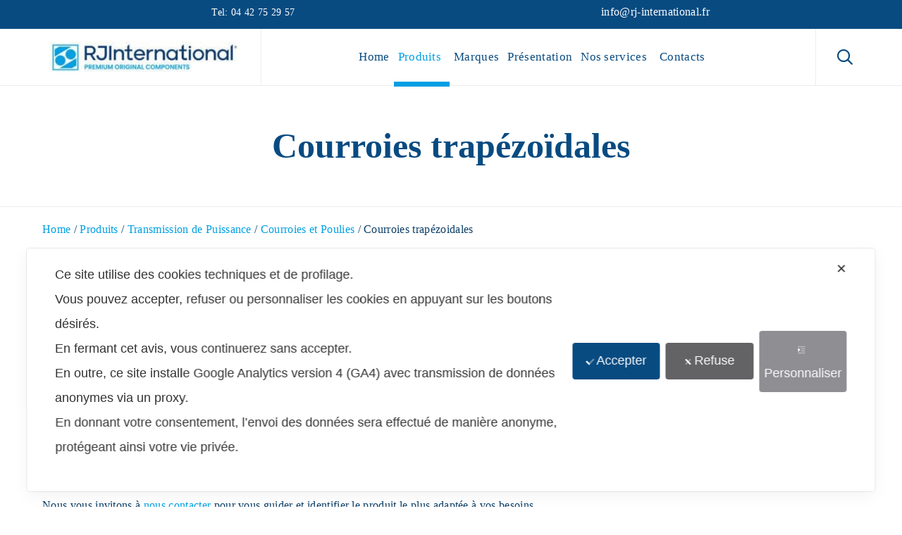

--- FILE ---
content_type: text/css;charset=UTF-8
request_url: https://rj-international.eu/?custom-css=d973c7f712
body_size: 3222
content:
#box-home{
	background-color:#FFF;
	border:solid #dfdfdf 1px;
	width: 15% !important;
  margin-right: 1%;
}



@media (max-width: 480px) {
	#rev_slider_63_1_wrapper {
		height: 500px;
	}
}

@media (max-width: 900px) {
	#rev_slider_63_1_wrapper {
		height: 560px;
	}
}

@media (max-width: 1260px) {
	#rev_slider_63_1_wrapper {
		height: 560px;
	}
}

@media (min-width: 1261px) {
	#rev_slider_63_1_wrapper {
		height: 600px;
	}
}



ul#mega-menu-menu-header {
    float: right !important;
    padding-right: 5% !important;
}

span.excerpt {
    display: none !important;
}

.project-meta {
    display: none !important;
}

.portfolio-image-wrapper .vamtam-responsive-wrapper img, .portfolio-image-wrapper img, .post-article .post-media .media-inner img {
    display: none !important;
}

h2.vamtam-heading {
    font-size: 40px !important;
}


/*
 *  *{
    hyphens: none !important;
}*/

b, p, strong {
    hyphens: manual !important;
}

span.site-tagline {
    display: none !important;
}

.post-actions-wrapper {
    display: none !important;
}

span.post-date.vamtam-meta-date {
    display: none !important;
}

.page-header h1 {
    font-size: 50px !important;
}

b, strong{
	color: var(--vamtam-accent-color-2) !important;
}

.related-posts.vamtam-related-content {
    display: none !important;
}

/*RELATED POST PORTFOLIO*/

.related-portfolios.vamtam-related-content {
    display: block !important;
}

/*SHARE*/

.sharedaddy.sd-sharing-enabled {
    display: none !important;
}

/* LOGIN PAGE MESSAGE */

.mike:hover{
background-color: #084b81 !important;
}
.sas:hover{
background-color: #009fe3 !important;
}

/* POST CATEGORY */
.post-content-meta, .post-meta {
    display: none !important;
}

@media (max-width: 900px){
ul#mega-menu-menu-header {
    display: none !important;
	}}

html{
	font-family:'Lato', san serif !important;
}

a:hover {
    text-decoration: none;
    color: var(--vamtam-body-link-hover);
    border-color: transparent !important;
}

/* BOX HOVER */

div#box-home:hover {
    background-color: #cae6f2 !important;
}

div#box-home {
    background-color: #FFF !important;
}



/* TESTO PRODOTTI */

.portfolios .hover-animation-3 .portfolio_details .title:hover {
    color: #c9e6f2 !important;
}

.portfolios .hover-animation-3 .portfolio_details .title {
    color: #fff !important;
}

span.text-wrapper {
    background-color: var(--vamtam-accent-color-2) !important;
}


.portfolios .hover-animation-3 .portfolio_details .text-wrapper {
    transform: none !important; 
}


span.title {
font-size: 22px !important;
    letter-spacing: 0px !important;
    font-weight: 600 !important;
}


/* MAPPA */

#map_canvas_1 path[fill^="#dfdfdf"]:hover {
    background-color: #cae6f2 !important;
    fill: #cae6f2 !important;
}

#map_canvas_1 path[fill^="#FFF"]:hover {
    background-color: #cae6f2 !important;
    fill: #cae6f2 !important;
}

#map_canvas_1 path {
    pointer-events: all !important; 
}

#map_canvas_1 path:hover {
    pointer-events: all !important; 
}

#map_canvas_1 path[fill^="#dfdfdf"] {
    pointer-events: all !important;
}





/*CAROSELLO BRAND */

@media (min-width: 1000px){
#mobilesyes{
    display:none !important;
}

	#carosello-brand{
		display:none !important;
	}	

.fl-node.fl-row > .fl-row-content-wrap {
    padding-top: 0px !important;
    padding-bottom: 0px !important;
}
}

@media (max-width: 1000px){
#mobilesno{
    display:none !important;
	}

	#righe-brand{
		display:none !important;
	}	
	
img.normal-logo {
    max-height: 35px !important;
    height: 35px !important;
    width: auto !important;
	}
}
	
@media (max-width: 1000px){
.box-prodotti {
    width: 95% !important;
    margin-bottom: 10px;
	max-width:100% !important;
}
	
	.fl-row[data-node] > .fl-row-content-wrap{
		padding-top:0px !important;
		padding-bottom:0px !important;
	}
	
}

.bi{
	border-radius:10px;
}


path:nth-child(355){
    fill:#FFF;
}

path:nth-child(356){
    fill:#FFF;
}

path:nth-child(356):hover{
    fill:#dfdfdf;
}


div#box-home {
    border-radius: 10px;
}

img.normal-logo {
    max-height: 45px !important;
    height: 45px !important;
    width: auto !important;
}

.tp-video-play-button{
	display: none !important;
}

span.post-siblings {
    display: none !important;
}

.port-prod{
	color:#084b81 !important;
	text-align:center !important;
	font-size:20px !important;
	font-weight:500;
}

a.vamtam-button.accent1.hover-accent2.button-solid.icon-animation-disable {
    border-radius: 10px !important;
}

.portfolios .hover-animation-3 .portfolio_details .text-wrapper {
    padding: 10px 10px 15px 10px !important;
}

.cbp .cbp-item {
    border-radius: 10px !important;
}

.related-portfolios.vamtam-related-content {
    display: none !important;
}


.mapsvg-controller-view-content p:nth-child(4){
	display:none !important;
}




/* TESTI PER SEO */

.homeh2{
	font-size:42px;
	line-height:50px;
}



/* BOX CATALOGHI */

.franco-farm{
	border:1.5px solid #dfdfdf;
	border-radius:10px;
	padding-top:4%;
	text-align:center !important;
	margin: 5px;
}

.franco-farm:hover{
	border:1.5px solid #009fe3;
}

.suffer-b2b{
	border-radius:10px !important;
}

body.responsive-layout .portfolios .portfolio_details .text-wrapper .title {
    font-size: 1.2em;
    line-height: 1.2em;
    color: #FFF !important;
    height: auto;
    opacity: 1;
    bottom: 0;
    text-align: center !important;
    width: 100%;
    transform: none;
    padding-left: 0;
    margin: 10px 0;
}

body #mega-menu-wrap-menu-header #mega-menu-menu-header > li.mega-menu-flyout ul.mega-sub-menu li.mega-menu-item a.mega-menu-link {
    padding: 10px 15px 10px 10px !important;
}

#mega-menu-wrap-menu-header #mega-menu-menu-header > li.mega-menu-item > a.mega-menu-link {
	padding: 0px 6px 0px 6px !important;
}

.nup{
	display:none !important;
}

.vamtam-button.accent1.button-solid {
    background: var(--vamtam-accent-color-1);
    color: var(--vamtam-accent-color-1-hc);
    box-shadow: 0 0 25px -14px var(--vamtam-accent-color-1);
    border-radius: 10px !important;
}

.cli-plugin-button, .cli-plugin-button:visited, .medium.cli-plugin-button, .medium.cli-plugin-button:visited {
    border-radius: 10px !important;
    text-decoration: none !important;
}


div#bianchi-master{
	display:none;
}

@media (min-width: 1200px){
#fiuryus{
    display:none !important;
}
	
}



@media (max-width: 1200px){
#fiury{
    display:none !important;
	}
	div#chat-bot-avatar-text {
    display: none !important;
}

	
	.fl-node-5f9c14aae4896 .fl-module-content, .fl-node-5fa9293369cd3 .fl-module-content {
    padding: 20px;
}
	
	body.responsive-layout .portfolios .portfolio_details {
    height: auto;
    position: relative;
    text-align: left;
    padding-bottom: 0px !important;
}
	#masterflash{
		padding-top:25px;
	}
	
	.fl-module.fl-module-vamtam-heading.fl-node-5f15a42c246af.sallaq{
		font-size:16px !important;
	}
	
	h1{
		font-size:38px !important;
	}
	
	.tadan{
		display:none !important;
	}
	
	
}

testudor

@media (max-width: 900px){
	.logo-tagline {
    width: 80% !important;
		margin-right: 10px;
}
	
	div#bianchi-master{
	display:inline-block !important;
}
	
	.log-footer{
	width:50% !important;	
	}

}

@media (max-width: 600px){
	.logo-tagline {
    width: 80% !important;
		margin-right: 10px;
	}
	
	rs-layer#slider-10-slide-38-layer-21, rs-layer#slider-10-slide-38-layer-8, rs-layer#slider-10-slide-38-layer-10 {
    text-shadow: 2px 2px 1px rgba(0,0,0,0.6);
}
	
	.log-footer{
	width:50% !important;	
	}
	
	h2.vamtam-heading {
    font-size: 26px !important;
    line-height: 34px !important;
}
	
	.testudo {
    margin-top: 20px !important;
		margin-bottom: 20px !important;
}
	


}



.is-form-style input.is-search-submit, .is-search-icon {
height: 45px !important;
    margin-top: -10px;
    width: 45px !important;
    line-height: 45px !important;
}

/* Chrome, Safari, Edge, Opera */
input::-webkit-outer-spin-button,
input::-webkit-inner-spin-button {
  -webkit-appearance: none;
  margin: 0;
}

/* Firefox */
input[type=number] {
  -moz-appearance: none;
}

input[type=number]::-webkit-inner-spin-button, 
input[type=number]::-webkit-outer-spin-button { 
  -webkit-appearance: none; 
  margin: 0; 
}



.button-404{
	background:#009fe3;
	color:#FFF !important;
width: 100px;
    text-align: center;
    height: 20px;
	padding:2%;
	border-radius:10px;
	display:inline-block;
	    line-height: 20px;
}

.button-404:hover{
	background:#084b81;
}

.sep-404{
		margin-right:10px;
		margin-left:10px;
	color:transparent !important;
}

div#header-404 {
    background: none !important;
}


.line-1 {
    padding-left: 0px !important;
}

.line-1, .line-2, .line-3 {
    text-align: center !important;
}

.line-4 {
    margin-left: 5%;
}

#header-404 {
    max-width: 950px !important;
}

.line-3 {
    margin-top: 15px;
}


@media (max-width: 850px) {
		
rs-layer#slider-10-slide-38-layer-27 {
    bottom: -20px !important;
    position: relative;
    display: block;
}
	
	.fl-node-599be884d9e29 > .fl-col-content, .fl-node-599be884d9f5d > .fl-col-content, .fl-node-599be884da08e > .fl-col-content{
		background:none !important;
	}

	.fl-node-5f070dea9e805 > .fl-row-content-wrap {
    background-position: 25% 25% !important;
		background-image: url(/wp-content/uploads/2020/11/ALBERTO_BIANCHI.jpg) !important;
		
	}
	
	.log-footer{
	width:50% !important;	
	}
	
	#breadcrumbs{
		display:none !important;
	}
}

@media (max-width: 800px){
	
	.fl-node-5f070dea9e805 > .fl-row-content-wrap {
    background-image: none;
		background-color:#f6f6f6;
		
}
}

#chat-bot-launcher-container.chat-bot-launcher-enabled .chat-bot-launcher-button {
     background-image: url(/wp-content/uploads/2020/12/5f6210bc7ec59e2320c19c41-5f6210bc7ec59e2320c19c42.jpeg) !important; 
}

.franco-farm-second{
	border-radius:10px;
	padding-top:4%;
	text-align:center !important;
	margin: 5px;
	background-color:#009fe3 !important;
	transition: background-color .3s;
}

.franco-farm-second:hover{
	background-color:#084b81 !important;
}

.port-prod-second{
	color:#FFF !important;
	text-align:center !important;
	font-size:20px !important;
	font-weight:700;
}

body.responsive-layout #scroll-to-top {
    bottom: 90px !important;
    right: 25px !important;
}

div#bitnami-banner {
    display: none !important;
}

#mega-menu-wrap-menu-header #mega-menu-menu-header>li.mega-menu-item>a.mega-menu-link {
	font-size: 16.5px !important;
}


p#breadcrumbs {
    margin: 2% 0% -1% 5.5% !important;
}


li#mega-menu-item-405570, li#mega-menu-item-406246 {
    height: 10px !important;
}

li#mega-menu-item-405570 .mega-sub-menu {
    top: 45px !important;
}

li#mega-menu-item-406246 .mega-sub-menu {
    top: 45px !important;
}

/* Bottoni 404 */

.franco-farm-404{
	background-color:#009fe3;
	border-radius:10px;
	padding-top:5%;
	text-align:center !important;
	margin: 5px;
	color:#FFF;
	height:70px;
	transition: background-color .3s;
}

.franco-farm-404:hover{
	background-color:#084b81;
} 


#mega-menu-item-405570>.mega-sub-menu {
	width: 195px !important;
}

li#mega-menu-item-406246>.mega-sub-menu {
	width: 195px !important;
}

/* DWM 


.wpdm-filelist{
	display: none !important;
}

li.list-group-item.d-flex.justify-content-between.align-items-center.\[hide_empty\:download_count\] {
    display: none !important;
}

li.list-group-item.d-flex.justify-content-between.align-items-center.\[hide_empty\:file_size\] {
    display: none !important;
}

li.list-group-item.d-flex.justify-content-between.align-items-center.\[hide_empty\:file_count\] {
    display: none !important;
}

div#wpdm-dashboard-contents div.row {
    display: none !important;
}*/

#mega-menu-wrap-menu-header #mega-menu-menu-header>li.mega-menu-flyout ul.mega-sub-menu li.mega-menu-item a.mega-menu-link:hover, #mega-menu-wrap-menu-header #mega-menu-menu-header>li.mega-menu-flyout ul.mega-sub-menu li.mega-menu-item a.mega-menu-link:focus {
    color: #0675c4 !important;
}


#mega-menu-wrap-menu-header #mega-menu-menu-header {
    visibility: visible;
    text-align: left;
    padding: 0px 150px 0px 0px !important;
}

html, body {
    max-width: 100%;
    overflow-x: hidden;
}





span a:hover {
    text-decoration: none;
    color: var(--vamtam-body-link-hover) !important;
    border-color: transparent !important;
}

--- FILE ---
content_type: text/css
request_url: https://rj-international.eu/wp-content/uploads/bb-plugin/cache/17519-layout-partial.css?ver=4895674013fda186a2067936e767c49d
body_size: 806
content:
.fl-node-5ebd152b6f036 > .fl-row-content-wrap {background-color: #f2f2f2;border-top-width: 1px;border-right-width: 0px;border-bottom-width: 1px;border-left-width: 0px;}.fl-node-5ebd152b6f028 > .fl-row-content-wrap {background-color: #f2f2f2;border-top-width: 1px;border-right-width: 0px;border-bottom-width: 1px;border-left-width: 0px;} .fl-node-5ebd152b6f028 > .fl-row-content-wrap {padding-top:0px;padding-right:0px;padding-left:0px;}.fl-node-5f1eee032ae62 > .fl-row-content-wrap {background-image: linear-gradient(90deg, #ebf1f4 0%, rgba(255,255,255,0) 100%);border-top-width: 1px;border-right-width: 0px;border-bottom-width: 1px;border-left-width: 0px;}.fl-node-5f1eee032ae62 .fl-row-content {max-width: 1188px;} .fl-node-5f1eee032ae62 > .fl-row-content-wrap {padding-top:50px;padding-right:10px;padding-bottom:40px;padding-left:10px;}.fl-node-5ebd152b6f033 > .fl-row-content-wrap {background-color: #084b81;border-top-width: 1px;border-right-width: 0px;border-bottom-width: 1px;border-left-width: 0px;} .fl-node-5ebd152b6f033 > .fl-row-content-wrap {padding-top:15px;padding-bottom:15px;}@media ( max-width: 992px ) { .fl-node-5ebd152b6f033.fl-row > .fl-row-content-wrap {padding-top:10px;padding-bottom:10px;}}.fl-node-5ebd152b6f038 {width: 100%;}.fl-node-5ebd152b6f038 > .fl-col-content {border-top-width: 1px;border-right-width: 1px;border-bottom-width: 1px;border-left-width: 1px;}@media(max-width: 992px) {.fl-builder-content .fl-node-5ebd152b6f038 {width: 30% !important;max-width: none;-webkit-box-flex: 0 1 auto;-moz-box-flex: 0 1 auto;-webkit-flex: 0 1 auto;-ms-flex: 0 1 auto;flex: 0 1 auto;}}@media(max-width: 768px) {.fl-builder-content .fl-node-5ebd152b6f038 {width: 100% !important;max-width: none;clear: none;float: left;}}.fl-node-5ebd152b6f03d {width: 64.45%;}.fl-node-5ebd152b6f03d > .fl-col-content {border-top-width: 1px;border-right-width: 1px;border-bottom-width: 1px;border-left-width: 1px;}@media(max-width: 992px) {.fl-builder-content .fl-node-5ebd152b6f03d {width: 100% !important;max-width: none;-webkit-box-flex: 0 1 auto;-moz-box-flex: 0 1 auto;-webkit-flex: 0 1 auto;-ms-flex: 0 1 auto;flex: 0 1 auto;}}@media(max-width: 768px) {.fl-builder-content .fl-node-5ebd152b6f03d {width: 100% !important;max-width: none;clear: none;float: left;}}.fl-node-5f1eee38238b8 {width: 35%;}.fl-node-5ebd152b6f03e {width: 35.55%;}.fl-node-5ebd152b6f03e > .fl-col-content {border-top-width: 1px;border-right-width: 1px;border-bottom-width: 1px;border-left-width: 1px;}@media(max-width: 992px) {.fl-builder-content .fl-node-5ebd152b6f03e {width: 50% !important;max-width: none;-webkit-box-flex: 0 1 auto;-moz-box-flex: 0 1 auto;-webkit-flex: 0 1 auto;-ms-flex: 0 1 auto;flex: 0 1 auto;}}@media(max-width: 768px) {.fl-builder-content .fl-node-5ebd152b6f03e {width: 100% !important;max-width: none;clear: none;float: left;}}@media ( max-width: 768px ) { .fl-node-5ebd152b6f03e.fl-col > .fl-col-content {margin-left:0px;}}@media ( max-width: 768px ) { .fl-node-5ebd152b6f03e.fl-col > .fl-col-content {padding-left:0px;}}.fl-node-5f1eee38238bb {width: 25%;}.fl-node-5f1eee38238bd {width: 25%;}.fl-node-5f1eee38238bf {width: 15%;}.fl-node-5ebd152b6f02a {width: 100%;}.fl-node-5ebd152b6f03a {width: 100%;}.fl-node-5ebd152b6f03a > .fl-col-content {border-top-width: 1px;border-right-width: 1px;border-bottom-width: 1px;border-left-width: 1px;}@media(max-width: 768px) {.fl-builder-content .fl-node-5ebd152b6f03a {width: 100% !important;max-width: none;clear: none;float: left;}}.fl-node-5f1eb5659586c .fl-photo {text-align: left;} .fl-node-5f1eb5659586c > .fl-module-content {margin-top:12px;margin-right:80px;margin-left:0px;}@media (max-width: 768px) { .fl-node-5f1eb5659586c > .fl-module-content { margin-top:10px;margin-right:10px; } } .fl-node-cnx30yemb618 > .fl-module-content {margin-top:20px;margin-bottom:20px;margin-left:0px;}@media ( max-width: 768px ) { .fl-node-cnx30yemb618.fl-module > .fl-module-content {margin-left:10px;}}@media (max-width: 768px) { .fl-node-cnx30yemb618 > .fl-module-content { margin-top:10px;margin-bottom:10px; } } .fl-node-5f11b06cd2131 > .fl-module-content {margin-bottom:0px;margin-left:0px;}@media ( max-width: 768px ) { .fl-node-5f11b06cd2131.fl-module > .fl-module-content {margin-left:10px;}} .fl-node-f5dk3ihvbztx > .fl-module-content {margin-top:0px;margin-right:0px;margin-bottom:0px;margin-left:0px;}.fl-node-5ebd152b6f03b .fl-module-content .fl-icon i {font-size: 18px;color: #ffffff;}.fl-node-5ebd152b6f03b .fl-module-content .fl-icon i:hover,.fl-node-5ebd152b6f03b .fl-module-content .fl-icon a:hover i {color: var( --vamtam-accent-color-1 );}.fl-node-5ebd152b6f03b .fl-icon-group .fl-icon {display: inline-block;margin-bottom: 10px;margin-top: 10px;margin-left: 22px;}@media ( max-width: 768px ) { .fl-node-5ebd152b6f03b.fl-module > .fl-module-content {margin-top:0px;margin-left:0px;}}.fl-builder-content .fl-node-5ebd152b6f034 .fl-module-content .fl-rich-text,.fl-builder-content .fl-node-5ebd152b6f034 .fl-module-content .fl-rich-text * {color: #ffffff;} .fl-node-5ebd152b6f034 > .fl-module-content {margin-top:15px;margin-bottom:0px;}@media ( max-width: 768px ) { .fl-node-5ebd152b6f034.fl-module > .fl-module-content {margin-bottom:0px;}}@media (max-width: 768px) { .fl-node-5ebd152b6f034 > .fl-module-content { margin-top:10px; } }.fl-node-5ebd152b6f027 .fl-separator {border-top:1px solid;margin: auto;}